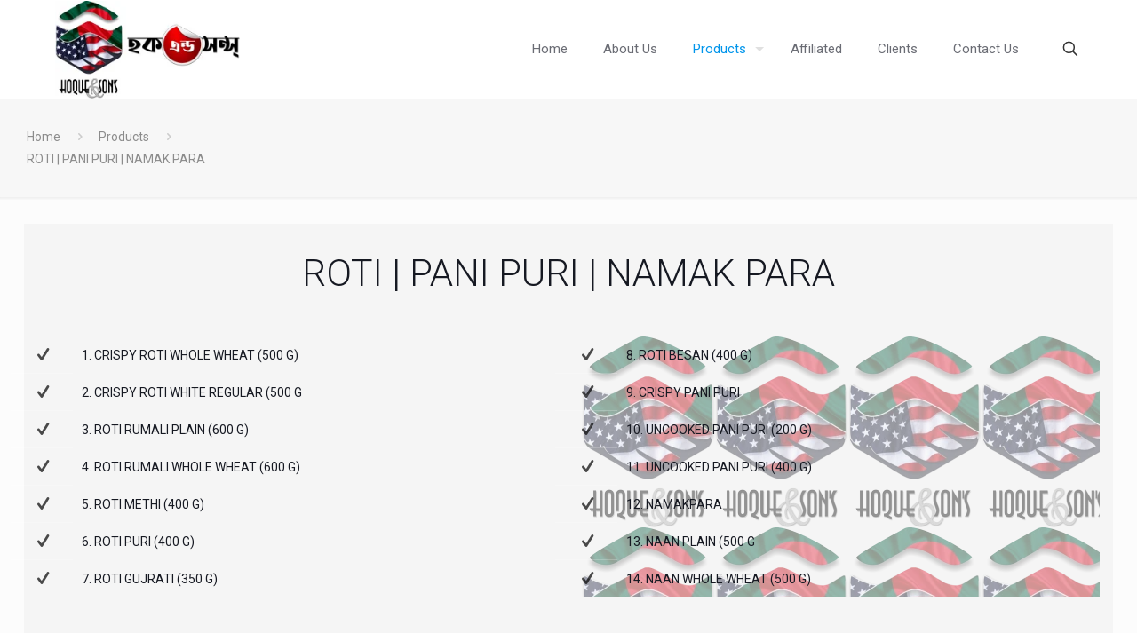

--- FILE ---
content_type: text/css
request_url: https://hoqueandsonsus.com/wp-content/themes/Betheme%20Child/style.css?ver=6.7.4
body_size: 286
content:
/*
Theme Name: Betheme Child
Theme URI: https://themes.muffingroup.com/betheme
Author: Muffin group
Author URI: https://muffingroup.com
Description: Child Theme for Betheme
Template: betheme
Version: 26.8.5
*/

ul.list_mixed li:before {
    color: #ffffff;
}
a {
    color: #ffffff;
}


#Top_bar .menu li ul li {
    width: 365px;
}

@media only screen and (min-width: 1240px){
.menuo-right #Top_bar .menu > li > ul.mfn-megamenu {
    width: 1100px!important;
	right: -120px!important;
}
}
ul.list_mixed li {
    background: rgba(0,0,0,.1);
    padding-top: 7px;
    border-bottom-width: 7px;
    padding-bottom: 7px;
    margin-bottom: 8px;
}
ul.list_mixed li:before {
    padding-top: 12px;
}
#Footer ul.list_mixed li:after{
    background: rgba(255, 255, 255, 0);
}


.wpcf7-form-control-wrap {
    position: static;
}

/*footer icon*/
.vc_icon_element.vc_icon_element-outer .vc_icon_element-inner.vc_icon_element-size-xl.vc_icon_element-have-style-inner {
    width: 5.15em!important;
    height: 5.15em!important;
}
.vc_icon_element.vc_icon_element-outer {
    margin-bottom: 0px!important;
}
.wpb_single_image .vc_figure {
    background: white;
}